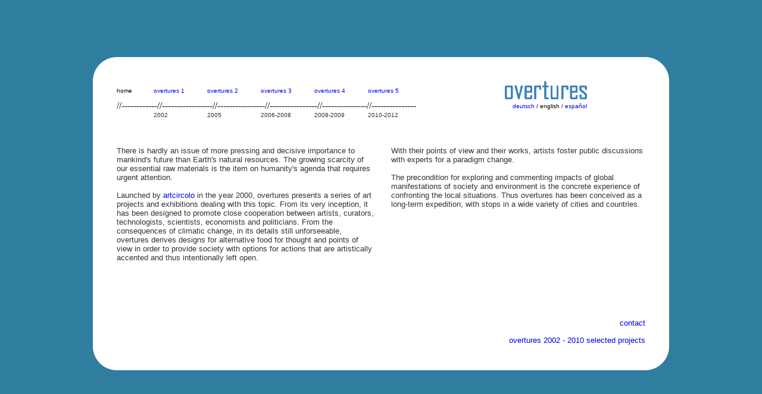

--- FILE ---
content_type: text/html
request_url: http://overtures.de/index_e.html
body_size: 2227
content:
<!DOCTYPE html PUBLIC "-//W3C//DTD HTML 4.01 Transitional//EN">

<html>

	<head>
		<meta http-equiv="content-type" content="text/html;charset=iso-8859-1">
		<meta name="generator" content="">
		<title>overtures intro </title>
	
<script type="text/javascript">
function FensterOeffnen (Adresse) {
  MeinFenster = window.open(Adresse, "Zweitfenster", "width=660,height=620,left=320,top=200");
  MeinFenster.focus();
}
</script>

		
<style type="text/css">
<!--
a:link { 

text-decoration: none;
}
a:active {

text-decoration: none;
}
a:hover {
color: #009999;
text-decoration: none;
}
a:visited {

text-decoration: none;
}
-->
</style>
		
	</head>
	

	<body bgcolor="#2f7e9f">
		<table width="100%" border="0" cellspacing="0" cellpadding="0" height="100%">
			<tr>
				<td align="center" valign="middle">
					<table width="100[" border="0" cellspacing="0" cellpadding="0">
						<tr>
							<td width="1260">
								<table width="968" border="0" cellspacing="0" cellpadding="0" height="496">
									<tr>
										<td width="40" height="40"><img src="images/roundedge1.gif" alt="" height="40" border="0"></td>
										<td colspan="3" bgcolor="white"></td>
										<td width="39"><img src="images/roundedge2.gif" alt="" height="40" border="0"></td>
									</tr>
									<tr>
										<td rowspan="3" bgcolor="white" width="40"></td>
										<td colspan="3" bgcolor="white">
											<table width="790" border="0" cellspacing="0" cellpadding="0" bgcolor="white" height="65">
												<tr>
													<td width="52"><font size="1" face="Verdana, Arial, Helvetica, sans-serif">home</font><font size="1" color="white" face="Verdana, Arial, Helvetica, sans-serif">______</font></td>
													<td width="90"><font size="1" face="Verdana, Arial, Helvetica, sans-serif"><a href="1/wasser.htm" target="_blank">overtures 1</a></font></td>
													<td width="90"><font size="1" face="Verdana, Arial, Helvetica, sans-serif"><a href="2/index.html" target="_blank">overtures 2</a></font></td>
													<td width="90"><font size="1" face="Verdana, Arial, Helvetica, sans-serif"><a href="3/html/en/index.html" target="_blank">overtures 3</a></font></td>
													<td width="90"><font size="1" face="Verdana, Arial, Helvetica, sans-serif"><a href="4/overtures_4e.html" target="_blank">overtures 4</a></font></td>
													<td colspan="2" width="88"><font size="1" face="Verdana, Arial, Helvetica, sans-serif"><a href="http://www.artcircolo.de/overtures/zeitraeume" target="_blank">overtures 5</a></font></td>
													<td align="right"><img src="images/overtures_blue_transp.gif" alt="" height="32" width="138" border="0"></td>
												</tr>
												<tr>
													<td colspan="7" width="530">//------------//-----------------//----------------//----------------//---------------//---------------</td>
													<td align="right"><font size="1" face="Verdana, Arial, Helvetica, sans-serif"><a href="index_d.html">deutsch</a> / english / <a href="index_s.html">espa&ntilde;ol</a></font></td>
												</tr>
												<tr>
													<td width="52"></td>
													<td align="left" valign="top" width="90"><font size="1" color="#333333" face="Verdana, Arial, Helvetica, sans-serif">2002</font></td>
													<td align="left" valign="top" width="90"><font size="1" color="#333333" face="Verdana, Arial, Helvetica, sans-serif">2005</font></td>
													<td align="left" valign="top" width="90"><font size="1" color="#333333" face="Verdana, Arial, Helvetica, sans-serif">2006-2008</font></td>
													<td align="left" valign="top" width="90"><font size="1" color="#333333" face="Verdana, Arial, Helvetica, sans-serif">2008-2009</font></td>
													<td colspan="2" align="left" valign="top" width="88"><font size="1" color="#333333" face="Verdana, Arial, Helvetica, sans-serif">2010-2012</font></td>
													<td></td>
												</tr>
											</table>
										</td>
										<td rowspan="3" bgcolor="white" width="39"></td>
									</tr>
									<tr>
										<td bgcolor="white" width="433"><font size="2" color="#000099" face="Verdana, Arial, Helvetica, sans-serif"><br>
												<br>
											</font></td>
										<td bgcolor="white" width="29"></td>
										<td bgcolor="white" width="427"></td>
									</tr>
									<tr height="275">
										<td rowspan="2" valign="top" bgcolor="white" width="433" height="334"><font size="2" color="#333333" face="Verdana, Arial, Helvetica, sans-serif"><br>
									    There is hardly an issue of more pressing and decisive importance to mankind's future than Earth's natural resources. The growing scarcity of our essential raw materials is the item on humanity's agenda that requires urgent attention.<br>
												<br>
												Launched by <a href="http://www.artcircolo.de/index_en.html" target="_blank">artcircolo</a> in the year 2000, overtures presents a series of art projects and exhibitions dealing   with this topic. From its very inception, it has been designed to promote close cooperation between artists, curators, technologists, scientists, economists and politicians. From the consequences of climatic change, in its  details still unforseeable, overtures derives designs for alternative food for thought and points of view in order to provide society with options for actions that are artistically accented and thus intentionally left open.<br>
												<br>
								    </font></td>
										<td bgcolor="white" width="29" height="275"><br>
										</td>
										<td valign="top" bgcolor="white" width="427" height="275"><font size="2" color="#333333" face="Verdana, Arial, Helvetica, sans-serif"><br>
									    With their points of view and their works, artists foster public discussions with experts for a paradigm change.<br>
												<br>
													The precondition for exploring and commenting impacts of global manifestations of society and environment is the concrete experience of confronting the local situations. Thus overtures has been conceived as a long-term expedition, with stops in a wide variety of cities and countries.</font></td>
									</tr>
									<tr height="13">
										<td bgcolor="white" width="40" height="13"></td>
									  <td bgcolor="white" width="29" height="13"></td>
										<td align="right" valign="top" bgcolor="white" width="427" height="13"><font size="2" face="Verdana, Arial, Helvetica, sans-serif"><a href="contact.html">contact</a></font><font size="1" face="Verdana, Arial, Helvetica, sans-serif"><a href="contact.html"><br>
													<br>
												</a></font></td>
										<td bgcolor="white" width="39" height="13"></td>
									</tr>
									<tr>
										<td width="40" height="18" bgcolor="white"></td>
										<td valign="top" bgcolor="white" width="433"></td>
										<td bgcolor="white" width="29"></td>
										<td align="right" valign="top" bgcolor="white" width="427" height="16"><font size="2" face="Verdana, Arial, Helvetica, sans-serif"> <a href ="slideshow.html " onClick="FensterOeffnen(this.href); return false">overtures 2002 - 2010 selected projects </a></font></td>
										<td bgcolor="white" width="39"></td>
									</tr>
									<tr>
										<td width="40" height="40"><img src="images/roundedge4.gif" alt="" height="40" border="0"></td>
										<td colspan="3" bgcolor="white"><br>
										</td>
										<td width="39"><img src="images/roundedge3.gif" alt="" height="40" border="0"></td>
									</tr>
								</table>
				      </td>
							<td width="10"></td>
						</tr>
					</table>
				</td>
			</tr>
		</table>
	</body>

</html>